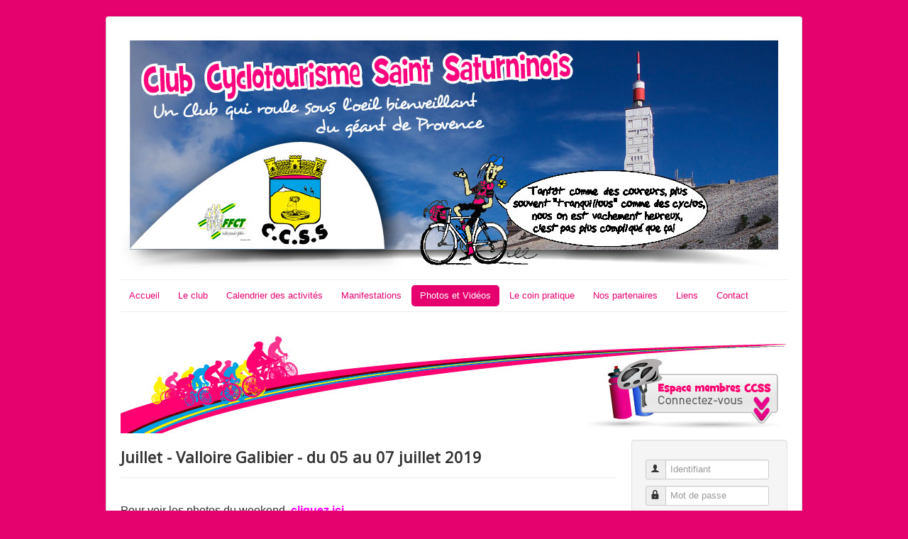

--- FILE ---
content_type: text/html; charset=utf-8
request_url: https://cyclostsaturnin.fr/index.php/photos-et-videos/2019/296-juillet-valloire-galibier-du-05-au-07-juillet-2019
body_size: 4005
content:
<!DOCTYPE html>
<html lang="fr-fr" dir="ltr">
<head>
	<meta name="viewport" content="width=device-width, initial-scale=1.0" />
	<meta charset="utf-8" />
	<base href="https://cyclostsaturnin.fr/index.php/photos-et-videos/2019/296-juillet-valloire-galibier-du-05-au-07-juillet-2019" />
	<meta name="author" content="AdminCycloStSat" />
	<meta name="description" content="Actualité du club cyclotouriste de saint saturnin les avignon dans le ... Club Cyclotourisme Saint Saturninois. FFCT Saint Saturnin lès Avignon 84 FFCT." />
	<meta name="generator" content="Joomla! - Open Source Content Management" />
	<title>Juillet - Valloire Galibier - du 05 au 07 juillet 2019</title>
	<link href="/templates/protostar/favicon.ico" rel="shortcut icon" type="image/vnd.microsoft.icon" />
	<link href="/components/com_jcomments/tpl/default/style.css?v=3002" rel="stylesheet" />
	<link href="/templates/protostar/css/template.css?ae2872e6900f4e88d5c0fbfe70006e5b" rel="stylesheet" />
	<link href="https://fonts.googleapis.com/css?family=Open+Sans" rel="stylesheet" />
	<style>

	h1, h2, h3, h4, h5, h6, .site-title {
		font-family: 'Open Sans', sans-serif;
	}
	body.site {
		border-top: 3px solid #e5026e;
		background-color: #e5026e;
	}
	a {
		color: #e5026e;
	}
	.nav-list > .active > a,
	.nav-list > .active > a:hover,
	.dropdown-menu li > a:hover,
	.dropdown-menu .active > a,
	.dropdown-menu .active > a:hover,
	.nav-pills > .active > a,
	.nav-pills > .active > a:hover,
	.btn-primary {
		background: #e5026e;
	}
	</style>
	<script type="application/json" class="joomla-script-options new">{"csrf.token":"bdc7c2ce3d1845bee3d213c495e9cc38","system.paths":{"root":"","base":""},"system.keepalive":{"interval":840000,"uri":"\/index.php\/component\/ajax\/?format=json"}}</script>
	<script src="/media/jui/js/jquery.min.js?ae2872e6900f4e88d5c0fbfe70006e5b"></script>
	<script src="/media/jui/js/jquery-noconflict.js?ae2872e6900f4e88d5c0fbfe70006e5b"></script>
	<script src="/media/jui/js/jquery-migrate.min.js?ae2872e6900f4e88d5c0fbfe70006e5b"></script>
	<script src="/media/system/js/caption.js?ae2872e6900f4e88d5c0fbfe70006e5b"></script>
	<script src="/media/jui/js/bootstrap.min.js?ae2872e6900f4e88d5c0fbfe70006e5b"></script>
	<script src="/templates/protostar/js/template.js?ae2872e6900f4e88d5c0fbfe70006e5b"></script>
	<!--[if lt IE 9]><script src="/media/jui/js/html5.js?ae2872e6900f4e88d5c0fbfe70006e5b"></script><![endif]-->
	<script src="/media/system/js/core.js?ae2872e6900f4e88d5c0fbfe70006e5b"></script>
	<!--[if lt IE 9]><script src="/media/system/js/polyfill.event.js?ae2872e6900f4e88d5c0fbfe70006e5b"></script><![endif]-->
	<script src="/media/system/js/keepalive.js?ae2872e6900f4e88d5c0fbfe70006e5b"></script>
	<script src="/media/com_wrapper/js/iframe-height.min.js?ae2872e6900f4e88d5c0fbfe70006e5b"></script>
	<script>
jQuery(window).on('load',  function() {
				new JCaption('img.caption');
			});jQuery(function($){ initTooltips(); $("body").on("subform-row-add", initTooltips); function initTooltips (event, container) { container = container || document;$(container).find(".hasTooltip").tooltip({"html": true,"container": "body"});} });
	</script>

</head>
<body class="site com_content view-article no-layout no-task itemid-150">
	<!-- Body -->
	<div class="body" id="top">
		<div class="container">
			<!-- Header -->
			<header class="header" role="banner">
				<div class="header-inner clearfix">
					<a class="brand pull-left" href="/">
						<img src="https://cyclostsaturnin.fr/images/imgSite/Site/HeaderLogo.jpg" alt="Club Cyclotourisme St Saturninois" />											</a>
					<div class="header-search pull-right">
						
					</div>
				</div>
			</header>
							<nav class="navigation" role="navigation">
					<div class="navbar pull-left">
						<a class="btn btn-navbar collapsed" data-toggle="collapse" data-target=".nav-collapse">
							<span class="element-invisible">Basculer la navigation</span>
							<span class="icon-bar"></span>
							<span class="icon-bar"></span>
							<span class="icon-bar"></span>
						</a>
					</div>
					<div class="nav-collapse">
						<div id="module-1" class="ngemodule ngemodule-joomla" data-module-label="Menu principal" data-module-id="1" data-module-module="mod_menu"><ul class="nav menu nav-pills mod-list">
<li class="item-101 default"><a href="/index.php" >Accueil</a></li><li class="item-108 deeper parent"><a href="/index.php/le-club" >Le club</a><ul class="nav-child unstyled small"><li class="item-109"><a href="/index.php/le-club/historique" >Historique</a></li><li class="item-110"><a href="/index.php/le-club/le-bureau" >Le bureau</a></li><li class="item-168"><a href="/index.php/le-club/les-vedettes-du-club" >Les vedettes du club</a></li></ul></li><li class="item-111 deeper parent"><a href="/index.php/calendrier-des-activites" >Calendrier des activités</a><ul class="nav-child unstyled small"><li class="item-113"><a href="/index.php/calendrier-des-activites/nos-parcours-a-la-journee" >Nos sorties à la journée et Weekends</a></li><li class="item-112"><a href="/index.php/calendrier-des-activites/le-calendrier-des-sorties" >Le calendrier des sorties</a></li></ul></li><li class="item-115 deeper parent"><a href="/index.php/manifestations" >Manifestations</a><ul class="nav-child unstyled small"><li class="item-116"><a href="/index.php/manifestations/rallye-stany-kacpzak" >Randonnée Stany Kacpzak</a></li></ul></li><li class="item-117 active deeper parent"><a href="/index.php/photos-et-videos" >Photos et Vidéos</a><ul class="nav-child unstyled small"><li class="item-169"><a href="/index.php/photos-et-videos/2025" >2025</a></li><li class="item-147"><a href="/index.php/photos-et-videos/2013" >2013</a></li><li class="item-151"><a href="/index.php/photos-et-videos/2021" >2021</a></li><li class="item-167"><a href="/index.php/photos-et-videos/2020a" >2020</a></li><li class="item-150 current active"><a href="/index.php/photos-et-videos/2019" >2019</a></li><li class="item-149"><a href="/index.php/photos-et-videos/2018" >2018</a></li><li class="item-143"><a href="/index.php/photos-et-videos/2017" >2017</a></li><li class="item-144"><a href="/index.php/photos-et-videos/2016" >2016</a></li><li class="item-145"><a href="/index.php/photos-et-videos/2015" >2015</a></li><li class="item-146"><a href="/index.php/photos-et-videos/2014" >2014</a></li></ul></li><li class="item-118 deeper parent"><a href="/index.php/le-coin-pratique" >Le coin pratique</a><ul class="nav-child unstyled small"><li class="item-119"><a href="/index.php/le-coin-pratique/coin-mecanique" >Coin Mécanique</a></li><li class="item-120"><a href="/index.php/le-coin-pratique/coin-medical" >Coin médical</a></li></ul></li><li class="item-121"><a href="/index.php/nos-partenaires" >Nos partenaires</a></li><li class="item-122"><a href="/index.php/liens" >Liens</a></li><li class="item-123"><a href="/index.php/contact" >Contact</a></li></ul>
</div>
					</div>
				</nav>
								<div class="moduletable">
						<div id="module-95" class="ngemodule ngemodule-joomla" data-module-label="Barre défilement" data-module-id="95" data-module-module="mod_wrapper"><iframe onload="iFrameHeight(this)"	id="blockrandom-95"
	name=""
	src="http://www.cyclostsaturnin.fr/bandeau/"
	width="100%"
	height="10px"
	scrolling="auto"
	frameborder="0"
	title="Barre défilement"
	class="wrapper" >
	Pas d'Iframe</iframe>
</div>		</div>
			<div class="moduletable">
						<div id="module-92" class="ngemodule ngemodule-joomla ngemodule-joomla-custom ngelayout ngelayout-module" data-module-label="Bannière haut" data-module-id="92" data-module-module="mod_custom">

<div class="custom"  >
	<p><img src="/images/imgSite/Site/banSite.jpg" alt="" /></p></div>
</div>		</div>
	
			<div class="row-fluid">
								<main id="content" role="main" class="span9">
					<!-- Begin Content -->
					
					<div id="system-message-container">
	</div>

					<div class="item-page" itemscope itemtype="https://schema.org/Article">
	<meta itemprop="inLanguage" content="fr-FR" />
	
		
			<div class="page-header">
		<h2 itemprop="headline">
			Juillet - Valloire Galibier - du 05 au 07 juillet 2019		</h2>
							</div>
					
		
	
	
		
								<div itemprop="articleBody">
		<p> </p>
<p><span style="font-size: 12pt;">Pour voir les photos du weekend, <strong><span style="color: #ff00ff;"><a style="color: #ff00ff;" href="https://drive.google.com/drive/folders/16uri71rVC63MJRKgEs7OJ-RjZcWovpS3" target="_blank" rel="alternate">cliquez ici</a></span></strong>.</span></p>
<p> </p> 	</div>

	
							</div>

					<div class="clearfix"></div>
					
					<!-- End Content -->
				</main>
									<div id="aside" class="span3">
						<!-- Begin Right Sidebar -->
						<div class="well "><div id="module-16" class="ngemodule ngemodule-joomla" data-module-label="Connexion" data-module-id="16" data-module-module="mod_login"><form action="/index.php/photos-et-videos/2019" method="post" id="login-form" class="form-inline">
		<div class="userdata">
		<div id="form-login-username" class="control-group">
			<div class="controls">
									<div class="input-prepend">
						<span class="add-on">
							<span class="icon-user hasTooltip" title="Identifiant"></span>
							<label for="modlgn-username" class="element-invisible">Identifiant</label>
						</span>
						<input id="modlgn-username" type="text" name="username" class="input-small" tabindex="0" size="18" placeholder="Identifiant" />
					</div>
							</div>
		</div>
		<div id="form-login-password" class="control-group">
			<div class="controls">
									<div class="input-prepend">
						<span class="add-on">
							<span class="icon-lock hasTooltip" title="Mot de passe">
							</span>
								<label for="modlgn-passwd" class="element-invisible">Mot de passe							</label>
						</span>
						<input id="modlgn-passwd" type="password" name="password" class="input-small" tabindex="0" size="18" placeholder="Mot de passe" />
					</div>
							</div>
		</div>
						<div id="form-login-remember" class="control-group checkbox">
			<label for="modlgn-remember" class="control-label">Se souvenir de moi</label> <input id="modlgn-remember" type="checkbox" name="remember" class="inputbox" value="yes"/>
		</div>
				<div id="form-login-submit" class="control-group">
			<div class="controls">
				<button type="submit" tabindex="0" name="Submit" class="btn btn-primary login-button">Connexion</button>
			</div>
		</div>
					<ul class="unstyled">
							<li>
					<a href="/index.php/component/users/?view=remind&amp;Itemid=101">
					Identifiant oublié ?</a>
				</li>
				<li>
					<a href="/index.php/component/users/?view=reset&amp;Itemid=101">
					Mot de passe oublié ?</a>
				</li>
			</ul>
		<input type="hidden" name="option" value="com_users" />
		<input type="hidden" name="task" value="user.login" />
		<input type="hidden" name="return" value="aHR0cHM6Ly9jeWNsb3N0c2F0dXJuaW4uZnIvaW5kZXgucGhwL3Bob3Rvcy1ldC12aWRlb3MvMjAxOS8yOTYtanVpbGxldC12YWxsb2lyZS1nYWxpYmllci1kdS0wNS1hdS0wNy1qdWlsbGV0LTIwMTk=" />
		<input type="hidden" name="bdc7c2ce3d1845bee3d213c495e9cc38" value="1" />	</div>
	</form>
</div></div><div class="well _menu"><h3 class="page-header">Menu utilisateur</h3><div id="module-91" class="ngemodule ngemodule-joomla" data-module-label="Menu utilisateur" data-module-id="91" data-module-module="mod_menu"></div></div><div class="well "><div id="module-97" class="ngemodule ngemodule-joomla ngemodule-joomla-custom ngelayout ngelayout-module" data-module-label="Lien Randonnée" data-module-id="97" data-module-module="mod_custom">

<div class="custom"  >
	<p><a href="/index.php/manifestations/rallye-stany-kacpzak" rel="alternate"><img src="/images/imgSite/Site/BanRally.jpg" alt="" /></a></p></div>
</div></div>
						<!-- End Right Sidebar -->
					</div>
							</div>
		</div>
	</div>
	<!-- Footer -->
	<footer class="footer" role="contentinfo">
		<div class="container">
			<hr />
			
			<p class="pull-right">
				<a href="#top" id="back-top">
					Haut de page				</a>
			</p>
			<p>
				&copy; 2026 Club Cyclotourisme St Saturninois			</p>
		</div>
	</footer>
	
</body>
</html>
